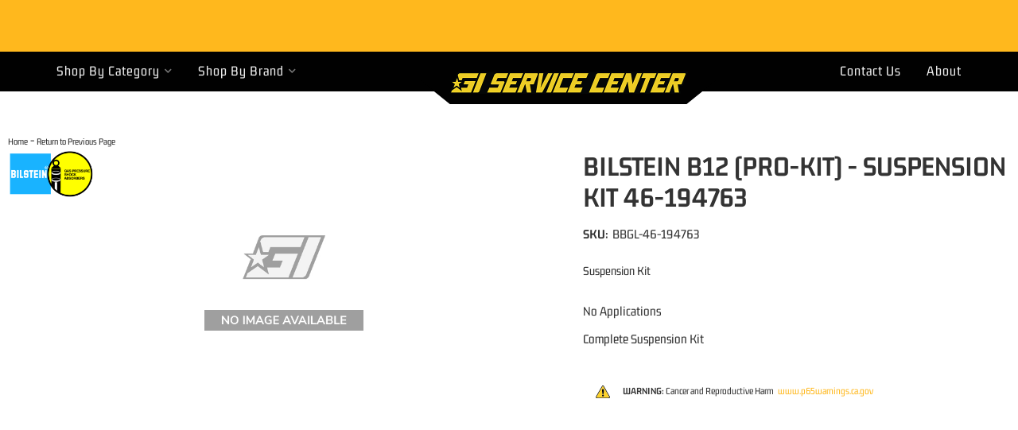

--- FILE ---
content_type: text/css;charset=UTF-8
request_url: https://giservicecenter.com/files/css/fonts-custom.css?v=182300
body_size: 938
content:
@font-face{font-display:swap;font-family:'Gemunu Libre';font-style:normal;font-weight:400;src:url(../fonts/gemunu-libre-v17-latin-regular.eot);src:url('../fonts/gemunu-libre-v17-latin-regular.eot?#iefix') format('embedded-opentype'),url(../fonts/gemunu-libre-v17-latin-regular.woff2) format('woff2'),url(../fonts/gemunu-libre-v17-latin-regular.woff) format('woff'),url(../fonts/gemunu-libre-v17-latin-regular.ttf) format('truetype'),url('../fonts/gemunu-libre-v17-latin-regular.svg#GemunuLibre') format('svg')}@font-face{font-display:swap;font-family:'Gemunu Libre';font-style:normal;font-weight:700;src:url(../fonts/gemunu-libre-v17-latin-700.eot);src:url('../fonts/gemunu-libre-v17-latin-700.eot?#iefix') format('embedded-opentype'),url(../fonts/gemunu-libre-v17-latin-700.woff2) format('woff2'),url(../fonts/gemunu-libre-v17-latin-700.woff) format('woff'),url(../fonts/gemunu-libre-v17-latin-700.ttf) format('truetype'),url('../fonts/gemunu-libre-v17-latin-700.svg#GemunuLibre') format('svg')}@font-face{font-family:"Font Awesome 5 Free";font-style:normal;font-weight:400;font-display:swap;font-rendering:swap;src:url(../webfonts2/fa-regular-400.eot);src:url(../webfonts2/fa-regular-400.eot?#iefix) format("embedded-opentype"),url(../webfonts2/fa-regular-400.woff2) format("woff2"),url(../webfonts2/fa-regular-400.woff) format("woff"),url(../webfonts2/fa-regular-400.ttf) format("truetype"),url(../webfonts2/fa-regular-400.svg#fontawesome) format("svg")}@font-face{font-family:"Font Awesome 5 Brands";font-style:normal;font-weight:400;font-display:swap;font-rendering:swap;src:url(../webfonts2/fa-brands-400.eot);src:url(../webfonts2/fa-brands-400.eot?#iefix) format("embedded-opentype"),url(../webfonts2/fa-brands-400.woff2) format("woff2"),url(../webfonts2/fa-brands-400.woff) format("woff"),url(../webfonts2/fa-brands-400.ttf) format("truetype"),url(../webfonts2/fa-brands-400.svg#fontawesome) format("svg")}@font-face{font-family:"Font Awesome 5 Free";font-style:normal;font-weight:900;font-display:swap;font-rendering:swap;src:url(../webfonts2/fa-solid-900.eot);src:url(../webfonts2/fa-solid-900.eot?#iefix) format("embedded-opentype"),url(../webfonts2/fa-solid-900.woff2) format("woff2"),url(../webfonts2/fa-solid-900.woff) format("woff"),url(../webfonts2/fa-solid-900.ttf) format("truetype"),url(../webfonts2/fa-solid-900.svg#fontawesome) format("svg")}@font-face{font-family:"Font Awesome 5 Free Solid";font-style:normal;font-weight:900;font-display:swap;font-rendering:swap;src:url(../webfonts2/fa-solid-900.eot);src:url(../webfonts2/fa-solid-900.eot?#iefix) format("embedded-opentype"),url(../webfonts2/fa-solid-900.woff2) format("woff2"),url(../webfonts2/fa-solid-900.woff) format("woff"),url(../webfonts2/fa-solid-900.ttf) format("truetype"),url(../webfonts2/fa-solid-900.svg#fontawesome) format("svg")}.fa,.fab,.fal,.far,.fas{-moz-osx-font-smoothing:grayscale;-webkit-font-smoothing:antialiased;display:inline-block;font-style:normal;font-variant:normal;text-rendering:auto;line-height:1}.fa-2x{font-size:2em}.fa-3x{font-size:2.5em}.fa-youtube:before{content:"\f167"}.fa-twitter:before{content:"\f099"}.fa-mobile:before{content:"\f10b"}.fa-tiktok:before{content:"\e07b"}.fa-bars:before{content:"\f0c9"}.fa-shopping-cart:before{content:"\f07a"}.fa-times:before{content:"\f00d"}.fa-user-circle:before{content:"\f2bd"}.fa-user:before{content:"\f007"}.fa-phone:before{content:"\f095"}.fa-phone-square:before{content:"\f098"}.fa-clock:before{content:"\f017"}.fa-envelope:before{content:"\f0e0"}.fa-map:before{content:"\f279"}.fa-facebook:before{content:"\f09a"}.fa-square-facebook:before{content:"\f082"}.fa-instagram:before{content:"\f16d"}.fa-cc-visa:before{content:"\f1f0"}.fa-cc-mastercard:before{content:"\f1f1"}.fa-cc-paypal:before{content:"\f1f4"}.fa-cc-amex:before{content:"\f1f3"}.fa-cc-discover:before{content:"\f1f2"}.fa-users:before{content:"\f0c0"}.fa-cubes:before{content:"\f1b3"}.fa-truck:before{content:"\f0d1"}.fa-chevron-left:before{content:"\f053"}.fa-chevron-right:before{content:"\f054"}.fa-search:before{content:"\f002"}.fa-arrow-alt-circle-right:before{content:"\f35a"}.fa-arrow-right:before{content:"\f061"}.fa-arrow-left:before{content:"\f060"}.fa-arrow-rotate-right:before{content:"\f01e"}.fa-undo-alt:before{content:"\f2ea"}.fa-wrench:before{content:"\f0ad"}.fa-plus:before{content:"\f067"}.fa-map-marker-alt:before{content:"\f3c5"}.fa-envelope:before{content:"\f0e0"}.fa-comments:before{content:"\f086"}.fa-shield-alt:before{content:"\f3ed"}.fa-edit:before{content:"\f044"}.fa-redo:before{content:"\f01e"}.sr-only{border:0;clip:rect(0,0,0,0);height:1px;margin:-1px;overflow:hidden;padding:0;position:absolute;width:1px}.sr-only-focusable:active,.sr-only-focusable:focus{clip:auto;height:auto;margin:0;overflow:visible;position:static;width:auto}.fab{font-family:"Font Awesome 5 Brands"}.far{font-weight:400}.fa,.far,.fas{font-family:"Font Awesome 5 Free"}.fa,.fas{font-weight:900}

--- FILE ---
content_type: text/css;charset=UTF-8
request_url: https://giservicecenter.com/files/css/style-01.css?v=182300
body_size: 6821
content:
#search-filter-form .form-group,.navbar-nav,h1{margin:0}.env-name-account #containerWrap a{color:var(--primary-dark)}.env-name-account #containerWrap .wsm_interface_tabs li.wsm_interface_tab_active a{color:#5a3f04}.user_login_msg{font-weight:600;font-family:var(--font1);text-transform:uppercase;font-size:25px}#shuttle-container-2 .wsm-cart-checkout-button-or{display:none}.content_wrap,body{overflow-x:hidden}#sidebar-main h3,.main-container,.row.master,.view-sb,.wsm_interface_wrapper_account_view,h1{position:relative}.wsm-ftr__title,h1,h2,h3,h4,h5,h6{font-family:var(--font1)}.btn-primary.active.focus,.btn-primary.active:focus,.btn-primary.active:hover,.btn-primary:active.focus,.btn-primary:active:focus,.btn-primary:active:hover,.open>.dropdown-toggle.btn-primary.focus,.open>.dropdown-toggle.btn-primary:focus,.open>.dropdown-toggle.btn-primary:hover{background-color:var(--primary)}.navbar-nav>li>a{padding-top:14px;padding-bottom:14px;line-height:23px}#loginModal .modal-header .close,#wsm-prod-list-view.wsm-cat-list-view .wsm-cat-description,.body_cat #cboxBottomCenter,.body_cat #cboxBottomLeft,.body_cat #cboxBottomRight,.body_cat #cboxMiddleLeft,.body_cat #cboxMiddleRight,.body_cat #cboxTopCenter,.body_cat #cboxTopLeft,.body_cat #cboxTopRight,.body_cat #colorbox .wsm-prod-button.wsm-inquiry-button,.body_cat #colorbox .wsm-prod-image-brand-image,.caret,.no-prods+#documents,.owl-carousel .owl-video-playing .owl-video-play-icon,.owl-carousel .owl-video-playing .owl-video-tn,.sb-active .m-btns__view,.wsm-brand-wrapper>.wsm-cat-pagination.wsm-cat-pagination-top,.wsm-cat-cat-image,.wsm-ftr__container::after,.wsm-ftr__container::before,.wsm-high-price,.wsm-range-sep,.wsm-store-header.wsm-cat-header{display:none}.owl-carousel .owl-video-tn{opacity:0;height:100%;background-position:center center;background-repeat:no-repeat;background-size:contain;-webkit-transition:opacity 0.4s;transition:opacity 0.4s}#loginModal .modal-content,#sidebar-main,.main-container,.row.master,select{background:var(--white)}.owl-carousel .owl-video-frame{position:relative;z-index:1;height:100%;width:100%}html{scroll-behavior:smooth}body{line-height:1.5;font-size:17px}.container{width:100%;max-width:1400px;padding:0 10px!important}*{font-family:var(--font1);text-decoration:none!important}h1{font-size:24px;margin-bottom:30px!important}h2,h3,h4,h5,h6{font-weight:400}h2{font-size:18px}h3{font-size:16px}h4{font-size:15px}.wsm-cat-stockid-value,.wsm-rt-child-resources>ul.wsm_resource>li .wsm_resource_description,.wsm_resource_topic_view>.wsm_resource>li .wsm_resource_description,h5{font-size:14px}.list-group.have-a-question a>span,h6{font-size:13px}input{line-height:1.4}.wsm_product_multi_option{margin:5px 0;padding:5px 0;border-top:1px solid rgb(0 0 0 / .2)}.wsmjs-product-option-selector{transform:translateY(2px)}.wsm_product_multi_option img{display:block;padding:10px}select{border-radius:0;padding:5px;display:block;border:1px solid var(--mid1)}input[type="password"],input[type="text"],input[type="textarea"]{padding:5px;border:1px solid var(--mid1)}.wsm-prod-qty-field{width:30px}input[type="checkbox"]+.wsm_inquiry_form_cbox_label{width:auto;display:inline-block}.wsm_interface_helper_link{width:auto;margin:0;text-align:right}textarea{height:100px;border:1px solid var(--mid1)}#sidebar-main .widget_brands_jump_menu>select,.wsm_review_form input,.wsm_review_form textarea{width:100%}.wsm_resource>li .wsm_resource_image img,img{max-width:100%}img.flt_lft,img.flt_rt{display:block;margin:0 auto 15px}::selection{background:var(--primary);color:var(--white)}::-moz-selection{background:var(--primary);color:var(--white)}#containerWrap{clear:both}.m-btns__view,.view-sb-active{background:var(--primary);margin-top:15px}.row.master{-webkit-transition:0.3s;transition:0.3s;padding:0 0 15px;margin-top:15px}#sidebar-main,.view-sb{-webkit-transition:0.3s}.sb-active{position:fixed;height:100%;overflow-y:hidden}.sb-active .content_wrap{height:100%;z-index:60;top:0;left:0;width:100%}.sb-active .black_overlay{position:fixed;background:rgb(0 0 0 / .5);height:100%;width:100%;top:0;left:0;min-height:100%;z-index:9999999;display:none!important}#sidebar-main{left:-100%;transition:0.3s;position:fixed;z-index:40;overflow-y:scroll;height:100%}.sb-active #sidebar-main{-webkit-box-shadow:0 15px 25px rgb(0 0 0 / .9);box-shadow:0 15px 25px rgb(0 0 0 / .9);left:0;top:0}#sidebar-main::after{opacity:0;content:"";width:15%;position:fixed;top:0;display:block;height:100%;background:rgb(0 0 0 / .7);right:-15%;z-index:-1}.sb-active #sidebar-main::after{-webkit-transition:0.3s 0.1s;transition:0.3s 0.1s;opacity:1;z-index:4;right:0}.view-sb{margin:15px 0;border-radius:0 5px 5px 0;z-index:9;transition:0.3s}.view-sb::before{content:"View "}.sb-active .view-sb::before{content:"Close";display:block}.sb-active .view-sb{float:right;position:fixed;right:0;border-radius:5px 0 0 5px;-webkit-box-shadow:0 0 15px rgb(0 0 0 / .5);box-shadow:0 0 15px rgb(0 0 0 / .5);z-index:60}.btn.btn-primary,.m-btns__view,button{border:0;border-radius:3px}#sidebar-main h3{font-size:18px;padding-bottom:10px;border-bottom:2px solid var(--light1)}#sidebar-main .side-nav ul{list-style:none;padding:0;margin:0}#sidebar-main .side-nav ul li{line-height:1.2;margin-bottom:10px;padding-bottom:10px}#sidebar-main .side-nav ul li a{color:var(--dark1);-webkit-transition:0.3s;transition:0.3s}#sidebar-main .side-nav ul li a:hover{color:var(--black)}.list-group.have-a-question a{padding:0;border:0;margin-bottom:15px;overflow:hidden;line-height:1.4;background:0 0;color:var(--dark3)}.list-group.have-a-question i{float:left;width:20%}.list-group.have-a-question>a>:not(i){width:72%;margin-left:3%;float:left}#sidebar-main .wsm_widget_attribute_selector select{width:100%;margin-bottom:10px;font-size:13px;color:var(--dark2);border:1px solid #d1d1d1!important}@media only print,only screen and (min-width:768px){.home .content_wrap,.page_37753 .content_wrap{padding-top:0}#containerWrap{padding:15px}#sidebar-main,.sb-active #sidebar-main{left:0;position:static;overflow:visible}.sb-active #sidebar-main{-webkit-box-shadow:0 15px 25px rgb(0 0 0 / .9);box-shadow:0 15px 25px rgb(0 0 0 / .9);left:0;top:0}}.customer-my-orders,.wsm_interface_section.customer-account customer-my-account,.wsm_interface_section.customer-my-account{background:var(--light1);padding:15px;margin-bottom:0}.customer-account .wsm_interface_order_table{background:var(--white);padding:5px}.wsm_interface_tab_active{background:var(--light1)}#loginModal .modal-header{padding:0 10px}#loginModal .modal-header h2{font:700 26px/18px var(--font1);text-transform:uppercase}#welcomeUser{font:700 23px var(--font1);padding:10px 0}#welcomeUser span>h4{font:600 16px/13px var(--font1);text-transform:capitalize;margin:10px 0}#sidebar-main .wsmjs-attribute-search-clear,#welcomeUser span>h4 a,.wsm-ftr__list a:hover,.wsm-sale-flag{color:var(--primary)}.widget_login_submit{text-align:right;clear:both}.widget_login_submit input{background:var(--primary);border-radius:4px;margin:10px 0;padding:8px 16px}.modal-content{border:10px solid var(--white);-webkit-box-shadow:0 0 45px rgb(0 0 0 / .5);box-shadow:0 0 45px rgb(0 0 0 / .5);background:var(--light1)}.widget_login_header,.wsm_resource>li{border-bottom:1px solid var(--light3)}.modal-title{color:var(--dark1)}.body_cat #colorbox #wsm-prod-rotate-image,.wsm_resource_title,form.widget_login_header_public_login>div{margin-bottom:15px}form.widget_login_header_public_login>div>label{display:inline-block;width:100%;font-size:18px}.widget_login_email input,.widget_login_password input{width:100%;font-size:18px;padding:5px;border-radius:4px}.widget_login_login_forgotpassword{float:right;margin-top:15px;color:var(--dark1)}.widget_login_loginbar{text-align:left;margin:0 0 20px;padding:0;display:-webkit-box;display:-ms-flexbox;display:flex;-ms-flex-wrap:wrap;flex-wrap:wrap}.widget_login_loginbar>li{display:inline-block;text-align:center;margin:1px;-webkit-box-flex:0;-ms-flex:0 calc(50% - 2px);flex:0 calc(50% - 2px)}.widget_login_header{font-weight:700;text-transform:capitalize;margin-top:15px}.widget_login_loginbar>li a{opacity:1;text-decoration:none;padding:15px;display:block;background:#f2f2f2;border-radius:4px;font-size:12px;line-height:1.2;font-weight:600;color:var(--dark3);transition:0.3s}.widget_login_loginbar>li a:hover{background:rgb(0 0 0 / .1);opacity:1}#wsm-prod-list-view.wsm-prod-gallery-view .wsm-price-range,#wsm-prod-list-view.wsm-prod-gallery-view .wsm-sale-flag,.widget_login_loginbar .logout .widget_login_loginbar .wishlist,.widget_login_loginbar .view_account,.widget_login_loginbar .view_cart{text-align:center}.widget_login_loginbar .logout a:before,.widget_login_loginbar .view_account a:before,.widget_login_loginbar .view_cart a:before,.widget_login_loginbar .wishlist a:before{content:"\f007";color:var(--dark1);display:block;margin-bottom:5px;font-family:var(--fontawesome);font-weight:900;font-size:30px;line-height:1;-webkit-font-smoothing:antialiased}.widget_login_loginbar .view_cart a:before{content:"\f07a"}.widget_login_loginbar .logout a:before{content:"\f2f5"}#customer-account-tabs>li:nth-child(4) a::before,.widget_login_loginbar .wishlist a:before{content:"\f005"}.wsm_interface_header.wsm_interface_header_myaccount{font-size:24px;font-weight:700}.wsm_interface_info.wsm_interface_myaccount_welcome_msg{padding:15px;margin:15px 0}.wsm_interface_links{list-style:none;margin:0 0 15px;padding:0}#sidebar-main .widget_cat_menu li,#wsm-prod-list-view.wsm-cat-list-view .wsm-cat-item-id.wsm-cat-summary p,#wsm-prod-list-view.wsm-cat-list-view .wsm-sale-flag,.wsm_interface_section.wsm_interface_background,.wsm_product_rating{margin-bottom:0}#widget_recent_orders ul,#widget_wishlist ul{padding:0;list-style:none;margin:5px 0}.widget_view_all_orders,.widget_view_wishlist{background:var(--dark1);padding:5px 15px;display:inline-block;color:var(--white);font-size:12px}.widget_view_all_orders:hover,.widget_view_wishlist:hover{color:var(--white);text-decoration:none}#customer-account-tabs>li:nth-child(3) a::before,#customer-account-tabs>li:nth-child(4) a::before{content:"\f07a";font-family:var(--fontawesome);font-weight:900;margin-right:5px}.wsm_interface_header_myaccount+.wsm_interface_section>.wsm_interface_links{position:absolute;top:10px;right:0}.wsm_resource>li{padding-bottom:15px}.wsm_resource_title,.wsm_resource_title a{display:block;font-weight:700;text-transform:uppercase;color:var(--dark1);font-size:20px;line-height:1.3}#vehicle_selector_reset,.body_cat #colorbox #wsm-prod-info h1.wsm-prod-title,.wsm-footer__store-info-item span{line-height:1}.wsm_resource_title .wsm_resource_file{font-size:14px;font-weight:400}.wsm_resource_title .wsm_resource_file::after{content:"Download";margin-left:5px;font-weight:400;text-transform:capitalize;color:var(--primary)}.wsm_resource>li .wsm_resource_image{width:100%;display:block}.wsm-resource-ctopic .wsm-rt-child-resources,.wsm-rt-child-resources>ul.wsm_resource,.wsm_resource_topic_view>ul.wsm_resource{padding:0;margin:0}.wsm-rt-child-resources>ul.wsm_resource>li,.wsm_resource_topic_view>.wsm_resource>li{overflow:hidden;clear:both;margin:15px 0 30px}.wsm-rt-child-resources>ul.wsm_resource>li>img,.wsm_resource_topic_view>.wsm_resource>li>img{float:left;width:30%;margin-right:2%}.wsm-rt-child-resources>ul.wsm_resource>li>img~*,.wsm_resource_topic_view>.wsm_resource>li>img~*{margin-left:33%;float:none;width:auto;line-height:1.4}@media screen and (max-width:767px){.row-offcanvas-left{left:0}.row-offcanvas-right .sidebar-offcanvas{right:-80%}.row-offcanvas-left .sidebar-offcanvas{left:-85%}.row-offcanvas-right.active{right:80%}.row-offcanvas-left.active{left:95%}.sidebar-offcanvas{position:absolute;top:0;width:85%}}@media only screen and (max-width:992px){#cboxContent,#cboxWrapper,#colorbox{background:0 0!important;width:100%!important}#cboxLoadedContent,#colorbox{margin:0 auto!important}#cboxContent,#cboxLoadedContent,#cboxLoadedContent .cboxPhoto,#cboxWrapper,#colorbox{height:auto!important}#colorbox{left:auto!important;padding:0!important}#cboxContent{float:none!important}#cboxBottomCenter,#cboxBottomLeft,#cboxBottomRight,#cboxMiddleLeft,#cboxMiddleRight,#cboxTopCenter,#cboxTopLeft,#cboxTopRight{display:none}#cboxLoadedContent{background:var(--white);border-radius:4px;-webkit-box-shadow:0 0 15px 0 rgb(0 0 0 / .5);box-shadow:0 0 15px 0 rgb(0 0 0 / .5);overflow-y:hidden!important;padding:4% 2%;width:90%!important;padding-bottom:95px!important}#cboxContent #cboxClose{right:5%}#cboxContent #cboxClose,#cboxCurrent,#cboxNext,#cboxPrevious{bottom:35px}#cboxPrevious{left:25px}#cboxNext{left:52px}#cboxCurrent{left:83px}#wsm_ajax_add_cart_message,#wsm_ajax_add_cart_title{text-align:center}#cboxContent #cboxTitle{float:none!important;margin:0 auto;overflow:hidden;position:relative;top:-80px!important;width:80%!important;display:none!important}#cboxCloseTimerBar{max-width:100%!important}}.body_cat #colorbox{margin-top:10vh!important;padding-right:0!important}.body_cat #cboxContent #cboxLoadedContent{height:70vh!important;overflow-y:scroll!important}.body_cat #colorbox #wsm-product-wrapper{margin-top:0;padding-top:0;opacity:1;border:0}.body_cat #colorbox #wsm-prod-images-container{width:100%!important;padding-bottom:0}.body_cat #colorbox #wsm-prod-images-container #wsm-prod-rotate-image img{max-width:100%!important;width:auto!important;display:block;margin:0 auto}.body_cat #colorbox .wsm-cat-price-price{font-size:18px;color:var(--dark1)}.body_cat #colorbox .wsm-cat-price-price-value{font-weight:700}.body_cat #colorbox #wsm-prod-info h1.wsm-prod-title a{color:var(--dark1);font-size:18px;line-height:1!important}.body_cat #colorbox .wsm-prod-quantity{clear:both;margin-bottom:5px;text-align:left;display:block}.body_cat #colorbox #wsm-prod-info,.body_cat #colorbox .product_form{text-align:left}.body_cat #colorbox .product_form *{float:none!important}.body_cat #colorbox .product_form>button{width:auto;min-width:0;float:left;margin:2% 1%!important;border:1px solid var(--light3);background:var(--light1);font-size:16px}.body_cat #cboxLoadedContent #wsm-prod-info-container{margin-left:0!important;min-width:0}.body_cat #colorbox .wsm-cat-pricebox{border-top:1px solid var(--light3);padding-top:15px;margin-top:15px;text-align:left}.body_cat #colorbox .wsm-prod-buttons{text-align:left;margin-top:15px}.body_cat #colorbox .wsm-cat-no-image.wsm-prod-view-no-image{width:100%!important;height:100%!important;line-height:1!important;text-indent:-999em;background:url(/files/images/no-image-avail-large.jpg) center center/cover no-repeat;min-height:200px}.body_cat #cboxClose{top:5px;right:5px;bottom:auto}.body_cat .cboxPhoto{width:auto!important;margin:0 auto;height:auto!important;max-height:80vh}#wsm_ajax_add_cart_message,#wsm_ajax_add_cart_title,#wsm_ajax_add_wishlist_title,#wsm_ajax_modal_atc{text-align:center;font-family:var(--font1)}#wsm_ajax_add_cart_message>a{line-height:1.2;display:block}#wsm_ajax_add_cart_cart_link a,#wsm_ajax_add_wishlist_wishlist_link a{padding:10px 15px;background:var(--primary);color:#fff;display:block;margin-right:5px;font-size:13px}@media only screen and (max-width:767px){#customer-account-tabs{display:-webkit-box;display:-ms-flexbox;display:flex;-ms-flex-wrap:wrap;flex-wrap:wrap}#customer-account-tabs>li:nth-child(3),#customer-account-tabs>li:nth-child(4){-webkit-box-ordinal-group:0;-ms-flex-order:-1;order:-1;margin-bottom:10px;background:var(--dark1);display:block}#customer-account-tabs>li:nth-child(3) a,#customer-account-tabs>li:nth-child(4) a{display:block;text-align:center;color:var(--white)}#customer-account-tabs>li{width:49.7%;float:left;margin:0;border:1px solid var(--light1)}#customer-account-tabs>li>a{font-size:12px}.wsm_ajax_modal_link_actions>div{float:none!important;margin-bottom:10px}}@media print{a:link:after,a:visited:after{content:""}#wsm-prod-adminbar,.calls-to-action,.cart_widget_wrapper,.footer-wrap,.have-a-question,.toggle-nav,.view-sb,.wsm-cat-image-descrip-wrapper,.wsm-cat-list-item .wsm-cat-form,.wsm-cat-pagination,.wsm_cart_actions.wsm_cart_actions_bottom,.wsm_cart_items_wrapper .wsm_cart_item .wsm_cart_item_links,.wsm_cart_ship_ups_disclaimer_bottom.wsm_cart_ship_ups_disclaimer,.wsm_cart_shipping_tool_container .wsm_cart_shipping_tool_disclaimer_top,.wsm_interface_cart_btn.wsm_interface_cart_update_btn,.zmf-diff,header #megaDrop,header #searchWrap,header .menu-toggle,header .top-bar,header span.head_hours{display:none!important}.have-a-question,header .phone-link,header .phone-link span.phone-num{display:block!important}header{height:70px;position:relative}header .logo img{max-height:70px;position:relative}header .phone-link{position:absolute;right:0;line-height:1;width:auto!important;border:0}header .phone-link i{display:none}.have-a-question{clear:both!important;overflow:hidden}#fnd_album_feat_cats .columns:nth-child(odd){clear:none}#fnd_album_feat_cats .columns:nth-child(4n+1){clear:left}.wsm-prod-gallery-view .wsm-cat-list-item{height:400px!important;width:33%!important;float:left!important;margin:0!important;padding:1%!important}.wsm-prod-gallery-view .wsm-cat-list-item .wsm-cat-images-wrap{height:150px!important}.wsm-prod-gallery-view .wsm-cat-list-item .wsm-cat-images-wrap img{max-height:150px!important}.wsm-prod-gallery-view .wsm-cat-list-item .wsm-cat-image{position:static!important}.wsm-cat-list-view .wsm-cat-list-item .wsm-cat-images-wrap{float:left!important;width:24%!important;margin-right:1%!important}.wsm-cat-list-view .wsm-cat-list-item .wsm-cat-info-wrap{margin-right:1%;width:48%!important}.wsm-cat-list-view .wsm-cat-list-item .wsm-cat-actions-wrap{float:left;width:23%!important}#wsm-prod-images-container,#wsm-prod-info-container{clear:none!important;float:left!important}.wsm_cart_items_wrapper .wsm_cart_item .wsm_cart_item_info_wrapper{width:78%!important;float:left!important}.wsm_cart_items_wrapper .wsm_cart_item .wsm_cart_item_image{float:left;width:20%;margin-right:1%}.wsm_cart_items_wrapper .wsm_cart_item .wsm_cart_item_info,.wsm_cart_items_wrapper .wsm_cart_item .wsm_cart_item_qty_price{width:50%!important;float:left;border:0!important}.wsm_cart_items_wrapper .wsm_cart_item .wsm_cart_item_qty_price>div{float:left!important;width:45%!important;margin:1%}.wsm_cart_items_wrapper .wsm_cart_item .wsm_cart_item_qty{float:left}.wsm_cart_items_wrapper{margin-bottom:0}.wsm_cart_rd_wrapper #wsm_cart_cross_sell .cross_sell{float:left;margin-bottom:30px;margin-left:2%;width:30%}.wsm_cart_zip_code{width:100%!important}#wsm_cart_estimate_shipping .wsm_cart_btn.wsm_interface_cart_shipping_tool_button,#wsm_cart_estimate_shipping .wsm_cart_zip_code input.wsm_cart_shipping_tool_input{display:block!important;float:none!important;width:100%!important}#wsm-prod-images-container,#wsm-prod-info-container,.col-sm-6{width:50%}.col-sm-4,.wsm-cat-list-item{width:33.33333333%}}#sidebar-main .wsm_widget_attribute_selector .wsmjs-attribute-search-group>div,.wsm-sale-flag{margin-bottom:5px}.wsm-cat-button.wsm-details-button{background:var(--dark1);color:var(--white);padding:5px 10px;font-weight:400;border:0}#sidebar-main .side-nav__titles,#sidebar-main h2,.current h2,h2.cat_head{font-size:16px;font-weight:700;text-transform:uppercase;padding:0 0 10px;margin-bottom:15px;color:var(--black);border-bottom:2px solid var(--border)}#sidebar-main .shop-ag .side-nav__titles{display:flex;flex-direction:column;align-items:center;color:var(--light3);font-family:var(--font1);font-weight:700;text-transform:uppercase;margin:20px 0 15px}#sidebar-main .side-nav__titles p{color:var(--primary);margin:0;font-size:19px}#sidebar-main .shop-ag .side-nav__titles span{display:flex;color:var(--dark3);font-weight:600;font-size:13px;letter-spacing:5px;line-height:7px}x #sidebar-main .side-nav__titles{padding:0 0 10px;color:var(--dark2);margin-top:15px;line-height:17px;font-weight:700;margin-bottom:18px;font-size:14px;background:0 0;border-bottom:1px solid #cdcdcd}#sidebar-main .wsm_widget_attribute_selector select,.wsmjs-attribute-search-group select{background:var(--white);padding:15px 10px;font-weight:600;border-radius:3px}#sidebar-main #ymm_selects{padding-top:15px}#sidebar-main .wsm_widget_attribute_selector_tag{margin-right:5px;font-size:12px;text-transform:uppercase}#sidebar-main #ymm_selects::before{background:var(--dark1);content:"Shop By Vehicle";display:block;padding:15px;color:var(--white);font-family:var(--font1);font-size:18px}#sidebar-main .wsm_widget_attribute_selector{background:#f2f2f2;padding:10px;border-radius:4px}#sidebar-main .wsmjs-attribute-search-group{padding:0;border-top:0}#sidebar-main .wsmjs-attribute-search-buttons.wsm-attribute-buttons{text-align:right;display:flex;gap:10px}#sidebar-main .wsmjs-attribute-search-clear,#sidebar-main .wsmjs-attribute-search-shop{width:100%;font-size:13px;padding:10px 20px;text-transform:uppercase;font-weight:600;transition:0.3s}#sidebar-main .wsmjs-attribute-search-shop:hover{background:var(--dark3)}#sidebar-main .list-group{background:#f2f2f2;padding:10px;margin-top:20px;border-radius:4px}.wsm_widget_attribute_selector_shop{background:var(--primary);padding:10px 12px;color:var(--white);line-height:1}#vehicle_selector_reset{padding:10px 12px;color:var(--mid1);border:1px solid var(--dark1)}.no-prods #vehicle_selector_reset{color:var(--white)}#vehicle_selector_reset:hover{border-color:var(--mid1)}#sidebar-main .widget_cat_menu li a,#sidebar-main ul li.widget_cat_menu_cchild a{padding:0;display:block;color:var(--dark1);-webkit-transition:0.1s;transition:0.1s;font-size:13px}#sidebar-main .widget_cat_menu li a:hover,#sidebar-main ul li.widget_cat_menu_cchild a:hover{background:rgb(0 0 0 / .1);text-decoration:none!important}#sidebar-main .data>div{display:-webkit-box;display:-ms-flexbox;display:flex;-webkit-box-align:start;-ms-flex-align:start;align-items:flex-start;margin:0 0 10px}#wsm-prod-list-view .wsm-cat-item-id.wsm-cat-dealer-id{font-size:11px;display:none}.wsm-sale-flag{text-transform:uppercase;font-weight:700;font-size:11px}.wsm-ftr,.wsm-ftr a{color:var(--light3)}#wsm-prod-list-view.wsm-prod-gallery-view .wsm-cat-price.wsm-price-range .wsm-cat-label,#wsm-prod-list-view.wsm-prod-gallery-view .wsm-cat-price.wsm-price-range::before{font-size:11px;opacity:.5;font-weight:400;display:none}#wsm-prod-list-view.wsm-prod-gallery-view .wsm-cat-price.wsm-price-range::before{content:"Starting At: ";display:inline-block;margin:0 5px 0 0;opacity:1}#wsm-prod-list-view.wsm-cat-list-view .wsm-cat-item-id.wsm-cat-summary{font-size:12px;padding-top:5px;margin-top:5px}#wsm-prod-list-view.wsm-cat-list-view .wsm-cat-form{text-align:right;margin-top:5px;display:block}.dci-prod-veh-fit-btn a{margin:10px 0 0;font-size:10px!important}#search-filter-form{margin:0 0 30px;border-bottom:3px solid var(--light1);-webkit-box-shadow:0 0 30px rgb(0 0 0 / .5);box-shadow:0 0 30px rgb(0 0 0 / .5);border:5px solid var(--white);background:var(--dark1);padding:15px}#search-filter-form i{font-size:30px}#search-filter-form .form-control{font-size:14px;display:block;height:auto;border:0}#search-filter-form .input-group{display:-webkit-box;display:-ms-flexbox;display:flex;border:0}#search-filter-form .input-group-addon{width:auto;display:block;border:0}@media screen and (min-width:768px){.widget_login_loginbar>li{-webkit-box-flex:1;-ms-flex:1;flex:1}form.widget_login_header_public_login>div>label{width:20%}.widget_login_email input,.widget_login_password input{width:79%}#customer-account-tabs{display:-webkit-box;display:-ms-flexbox;display:flex;-ms-flex-wrap:wrap;flex-wrap:wrap}#customer-account-tabs>li:nth-child(3),#customer-account-tabs>li:nth-child(4){-webkit-box-ordinal-group:3;-ms-flex-order:2;order:2;margin-bottom:10px;background:var(--dark1);display:block}#customer-account-tabs>li:nth-child(3){margin-left:auto}#customer-account-tabs>li:nth-child(3) a,#customer-account-tabs>li:nth-child(4) a{display:block;text-align:center;color:var(--white);position:relative}#search-filter-form .form-control{font-size:20px;display:block}#sidebar-main .side-nav__titles p{font-size:22px}}.wsm-prod-image-brand-image{max-height:60px;margin-right:15px!important;display:inline-block}.wsm-prod-image-brand-image.hidden-xs{display:block!important}.row.master>.col-xs-12>a{font-size:12px;color:var(--dark1)}.wsm-prod-image-brand-image img{max-height:70px}.wsm-ftr{background:var(--dark3);padding:30px 0 0;position:relative;font-size:14px}.wsm-ftr a{display:block}.wsm-ftr__container{display:-webkit-box;display:-ms-flexbox;display:flex;-ms-flex-wrap:wrap;flex-wrap:wrap;-webkit-box-orient:vertical;-webkit-box-direction:normal;-ms-flex-direction:column;flex-direction:column;color:var(--light3)}.wsm-ftr__title{margin:0 0 .5rem;font-size:21px;letter-spacing:1px;text-transform:uppercase}.wsm-ftr__list{padding:0;margin:0;list-style:none}.wsm-ftr__list ul{padding:0}.wsm-footer__store-info-item{display:flex;align-items:flex-start;justify-content:flex-start;align-items:center;margin:0 0 15px}.wsm-ftr__right,.wsm-ftr__seals{display:-webkit-box;display:-ms-flexbox}.wsm-footer__store-info-item i{margin:0 15px 0 0;font-size:19px}.wsm-ftr__col{margin:0 0 30px}.wsm-ftr__col li{margin:0 0 5px;list-style:none}.wsm-ftr__list a{display:block;padding:.2rem 0;transition:0.3s;text-transform:uppercase}.wsm-ftr__list-items{list-style:none;padding:0;margin:0;background:rgb(255 255 255 / .1)}.wsm-ftr__list-items li{margin:0;border-top:1px solid rgb(255 255 255 / .2);padding:0 0 0 5px}.wsm-ftr__right{display:flex;-webkit-box-align:center;-ms-flex-align:center;align-items:center;margin:0 0 30px;-ms-flex-wrap:wrap;flex-wrap:wrap;justify-content:center}.wsm-ftr__right img{max-width:300px}.wsm-ftr__contact{padding:15px 0}.sa_Seal-footer,.tgbanner{flex:0 100%;display:block;margin:5px 0;text-align:center;height:56px}.tgbanner a{display:flex;justify-content:center}.tgbanner img{width:165px!important}.wsm-ftr__social{margin:1rem 0;font-size:12px}.wsm-ftr__social a:hover i{color:var(--primary)}.wsm-ftr__list--contact a{display:inline-block;background:0 0;padding:0}.wsm-ftr__left.mobile{width:100%}.wsm-ftr__left.mobile .wsm-ftr__col{margin:0 0 10px}.wsm-ftr__left.mobile .wsm-ftr__col .panel{border:0;margin:0;width:100%}.wsm-ftr__left.mobile .wsm-ftr__col .panel-heading{background:var(--dark2);text-align:center;text-transform:uppercase;border-bottom:0;padding:15px}.wsm-ftr__left.mobile .wsm-ftr__col .panel-heading:after{color:var(--light2);font-size:13px;content:"\f078";font-family:var(--fontawesome);position:absolute;right:15px;font-weight:900;margin-right:20px;transition:0.3s}.wsm-ftr__left.mobile .wsm-ftr__col .panel-heading[aria-expanded="true"]:after{content:"\f077"}.wsm-ftr__left.mobile .wsm-ftr__col .panel-heading .panel-title{font:600 16px var(--font1);color:var(--light3);position:relative;letter-spacing:1px}.wsm-ftr__left.mobile .wsm-ftr__col .panel-body{background:var(--dark1);padding:0}.wsm-ftr__left.mobile .wsm-ftr__col .panel-body .widget_cat_menu,.wsm-ftr__left.mobile .wsm-ftr__col .panel-body .widget_cat_menu ul{padding:0}.wsm-ftr__left.mobile .wsm-ftr__col .panel-body .widget_cat_menu ul li a{font:400 16px var(--font1)!important}.wsm-ftr__left.mobile .wsm-ftr__col .panel-body li{list-style:none}.wsm-ftr__left.mobile .wsm-ftr__col .panel-body li a{padding:15px 20px;display:block;text-align:center;font:400 16px var(--font1)}.wsm-ftr__seals{display:flex;-webkit-box-pack:center;-ms-flex-pack:center;justify-content:center;margin:1rem 0;color:var(--light3);font-size:13px}.wsm-footer-confidence__ccs{list-style:none;padding:0;margin:0;display:-webkit-box;display:-ms-flexbox;display:flex;-webkit-box-pack:center;-ms-flex-pack:center;justify-content:center}.wsm-ccs__cc,.wsm-ftr__copyright a{display:inline-block}.wsm-footer-confidence__item{margin:0 5px;font-size:20px}.wsm-ccs{margin:0;padding:0}.wsm-ccs__cc{height:45px;margin:0 2px;font-size:30px}.wsm-ftr__copyright{text-align:center;padding:1rem!important;margin:30px 0 0;font-size:12px;position:relative;text-transform:uppercase;border-top:1px solid #393939;color:#c2c2c2}.desktop,.wsm-ftr__copyright br{display:none!important}@media only screen and (min-width:768px){img.flt_rt{float:right;margin:0 0 15px 15px}img.flt_left{float:left;margin:0 15px 15px 0}h1{font-size:36px;margin:0;margin-bottom:30px!important}h2{font-size:28px}h3{font-size:18px}#sidebar-main .side-nav__titles,h4{font-size:16px}h5{font-size:14px}h6{font-size:12px}.wsm_resource>li .wsm_resource_image{float:left;width:25%;margin-right:1%}.wsm_resource_topic_view>.wsm_resource>li>img{float:left;width:20%;margin-right:2%}.wsm_resource_topic_view>.wsm_resource>li>img~*{margin-left:23%}.wsm_resource_topic_view>.wsm_resource>li .wsm_resource_description{font-size:16px;line-height:1.7}.body_cat #colorbox{width:700px!important;left:50%!important;margin-left:-350px!important;margin-top:0!important}.body_cat #cboxWrapper{width:100%!important;height:auto!important;position:static!important}.body_cat #cboxContent{height:auto!important;width:100%!important;float:none!important}.body_cat #cboxContent #cboxLoadedContent{width:100%!important;height:auto!important;padding:15px 15px 45px;-webkit-box-sizing:border-box;box-sizing:border-box;overflow-y:auto!important;margin-bottom:0;-webkit-box-shadow:0 0 185px #000;box-shadow:0 0 185px #000}.body_cat #colorbox #wsm-prod-images-container{border-bottom:0}#wsm_ajax_add_cart_message>a{max-width:400px;margin:0 auto}.wsm-ftr__left{display:-webkit-box;display:-ms-flexbox;display:flex;margin:15px 0}.desktop{display:flex!important}.mobile{display:none!important}.wsm-ftr__col{-webkit-box-flex:1;-ms-flex:1;flex:1;padding:0 20px}.wsm-ftr__right{-webkit-box-pack:center;-ms-flex-pack:center;justify-content:center}.wsm-ftr__logo{-webkit-box-flex:0;-ms-flex:0 200px;flex:0 200px;max-width:220px}.wsm-ftr__icons{display:flex;align-items:center;justify-content:space-between;gap:2rem}#sidebar-main .list-group{padding:10px 20px}}@media only screen and (min-width:992px){.wsm-ftr__container{flex-direction:row}.wsm-ftr__right{order:1;flex:6;font-size:16px;justify-content:flex-start;align-items:flex-start;margin:0;flex-direction:column}.wsm-ftr__contact{padding-top:2rem}.wsm-ftr__left.desktop{flex:6;order:2;font-size:16px;margin:0}.wsm-ftr__copyright{display:flex;align-items:center;flex-wrap:wrap;justify-content:space-between;padding:20px 10px;margin:auto}.wsm-ftr__seals,.wsm-ftr__social{margin:0}#wsm_copyright{flex:6;font-size:11px}}@media only screen and (min-width:1200px){#containerWrap{background:var(--white);position:relative}#sidebar-main .wsm_widget_attribute_selector select{font-size:16px}#sidebar-main .shop-ag .side-nav__titles{margin-top:0}.wsm-ftr{padding:0;overflow:hidden}.wsm-ftr__container{padding:6rem 0 0 0!important}.wsm-ftr__list li,.wsm-ftr__list--contact{margin:0}.wsm-ftr__contact .wsm-ftr__list li{margin:0 0 15px}.wsm-ftr__list a{background:0 0;padding:7px 0}.wsm-ftr__list--contact a{padding:0}.wsm-ftr__title{padding:0;line-height:18px}.wsm-ftr__social li{padding:0 5px 0 0}}.env-zone-news h1{font:700 39px var(--font1)}#recent_articles,#topics{background:#f2f2f2;padding:15px;border-radius:4px;margin-bottom:20px}#recent_articles .rc_top_lr,#topics .rc_top_lr{font:700 19px var(--font1);text-transform:uppercase;margin:5px 0 10px}#recent_articles #widget_news_menu_id_recent li{font-size:16px;font-weight:600;margin-bottom:0;padding:0;border-left:4px solid var(--primary)}#recent_articles #widget_news_menu_id_recent li a{padding:10px;display:flex;transition:0.3s}#recent_articles #widget_news_menu_id_recent li a:hover{background:var(--white);color:var(--primary)}.article-subheader{font:600 23px/23px var(--font1);margin-bottom:20px}.article-content{font:400 16px/27px var(--font1);margin-bottom:20px}.wsm_news_entry{margin-top:50px}a,i{transition:0.3s}#sa_rounded{max-height:90vh;overflow-y:scroll}